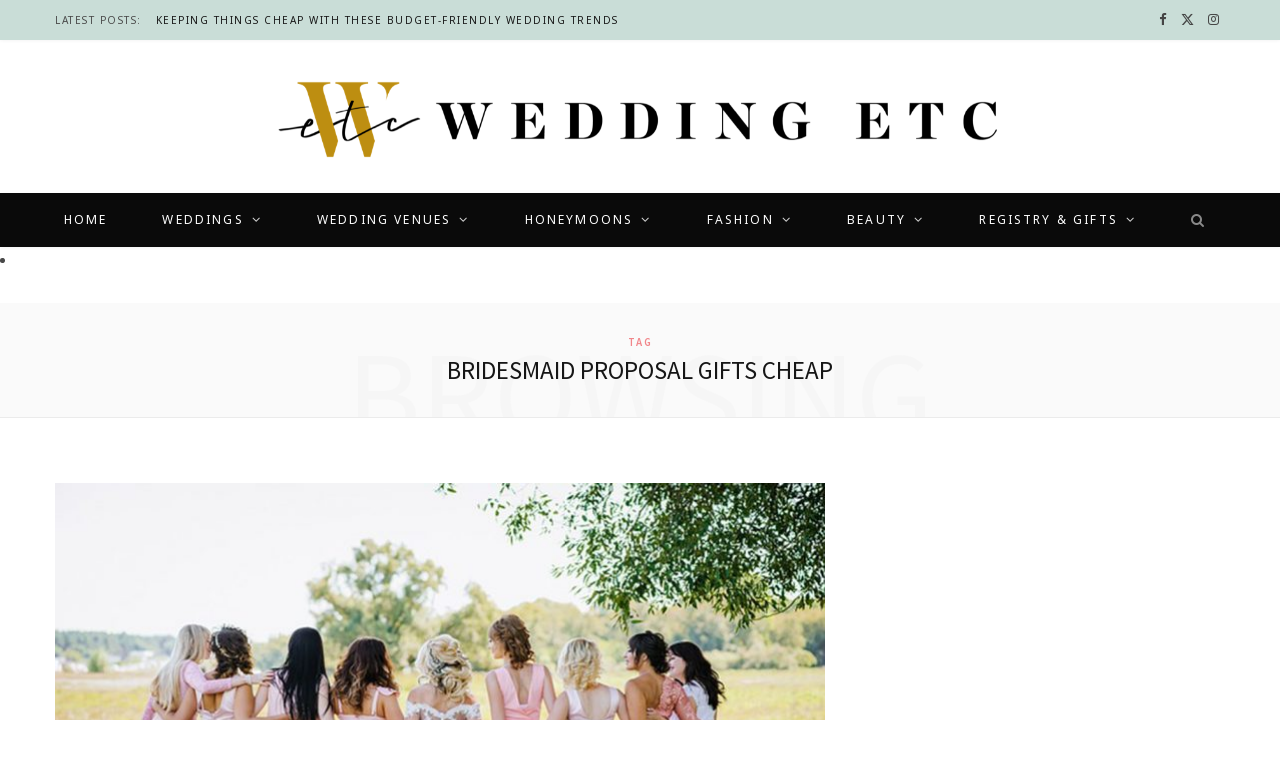

--- FILE ---
content_type: text/html; charset=UTF-8
request_url: https://www.weddingetc.co.za/tag/bridesmaid-proposal-gifts-cheap/
body_size: 16871
content:
<!DOCTYPE html>
<html lang="en-US" prefix="og: http://ogp.me/ns#">

<head>

	<meta charset="UTF-8" />
	<meta http-equiv="x-ua-compatible" content="ie=edge" />
	<meta name="viewport" content="width=device-width, initial-scale=1" />
	<link rel="pingback" href="https://www.weddingetc.co.za/xmlrpc.php" />
	<link rel="profile" href="https://gmpg.org/xfn/11" />
	 <!-- Wallpaper Styles -->
       
	
	<!-- Wallpaper Styles -->
    <style>.wallpaper-side-banner {
position: fixed;
}
.wallpaper-side-banner.wallpaper-left {
left:0;
top: 280px;
}
.wallpaper-side-banner.wallpaper-right {
right:0;
top: 280px;
}
.wallpaper-side-banner{
width: 174px;
}
.wallpaper-side-banner img{
width: 100%;
height:auto;
}
@media only screen and (max-width: 1559px) and (min-width: 1301px) {
.blocks .posts-carousel {
margin-left: auto;
margin-right: auto;
}
.the-carousel span.img.bg-cover.wp-post-image.attachment-large.size-large.lazyloaded {
width: 100% !important;
height: 100% !important;
margin-left: 0 !important;
}
.posts-carousel-a .post-meta-center {
margin-top: 0 !important;
}
}
@media only screen and (max-width: 1559px) and (min-width: 1470px) {
.feat-grid-c .slides.wrap {
max-width: 1086px;
}
.main.wrap {
max-width: 1156px;
}
.blocks .posts-carousel {
max-width: 990px;
}

}
@media only screen and (max-width: 1469px) and (min-width: 1400px) {
.feat-grid-c .slides.wrap {
max-width: 1010px;
}
.main.wrap {
max-width: 1080px;
}
.main .sidebar {
padding-left: 30px !important;
}
}
@media only screen and (max-width: 1399px) and (min-width: 1301px) {
.feat-grid-c .slides.wrap {
max-width: 830px;
}
.main.wrap {
max-width: 900px;
}
.blocks .posts-carousel {
max-width: 850px;
}
.main .sidebar {
padding-left: 10px !important;
}
}
@media only screen and (max-width: 1300px) {
.wallpaper-side-banner {
display: none;
}
}</style>   
	
	<title>bridesmaid proposal gifts cheap Archives | Wedding ETC</title><link rel="preload" as="image" imagesrcset="https://www.weddingetc.co.za/wp-content/uploads/2019/06/woman-4081760_640-1024x680.jpg 1024w, https://www.weddingetc.co.za/wp-content/uploads/2019/06/woman-4081760_640-300x199.jpg 300w, https://www.weddingetc.co.za/wp-content/uploads/2019/06/woman-4081760_640-768x510.jpg 768w, https://www.weddingetc.co.za/wp-content/uploads/2019/06/woman-4081760_640-680x450.jpg 680w, https://www.weddingetc.co.za/wp-content/uploads/2019/06/woman-4081760_640.jpg 1205w" imagesizes="(max-width: 768px) 100vw, 768px" /><link rel="preload" as="font" href="https://www.weddingetc.co.za/wp-content/themes/cheerup/css/icons/fonts/ts-icons.woff2?v1.1" type="font/woff2" crossorigin="anonymous" />
<meta name='robots' content='max-image-preview:large' />
	<style>img:is([sizes="auto" i], [sizes^="auto," i]) { contain-intrinsic-size: 3000px 1500px }</style>
	<link rel="canonical" href="https://www.weddingetc.co.za/tag/bridesmaid-proposal-gifts-cheap/" />
<meta property="og:locale" content="en_US" />
<meta property="og:type" content="object" />
<meta property="og:title" content="bridesmaid proposal gifts cheap Archives | Wedding ETC" />
<meta property="og:url" content="https://www.weddingetc.co.za/tag/bridesmaid-proposal-gifts-cheap/" />
<meta property="og:site_name" content="Wedding ETC" />
<meta name="twitter:card" content="summary_large_image" />
<meta name="twitter:title" content="bridesmaid proposal gifts cheap Archives | Wedding ETC" />
<link rel='dns-prefetch' href='//www.weddingetc.co.za' />
<link rel='dns-prefetch' href='//fonts.googleapis.com' />
<link rel="alternate" type="application/rss+xml" title="Wedding ETC &raquo; Feed" href="https://www.weddingetc.co.za/feed/" />
<link rel="alternate" type="application/rss+xml" title="Wedding ETC &raquo; Comments Feed" href="https://www.weddingetc.co.za/comments/feed/" />
<link rel="alternate" type="application/rss+xml" title="Wedding ETC &raquo; bridesmaid proposal gifts cheap Tag Feed" href="https://www.weddingetc.co.za/tag/bridesmaid-proposal-gifts-cheap/feed/" />
<script type="text/javascript">
/* <![CDATA[ */
window._wpemojiSettings = {"baseUrl":"https:\/\/s.w.org\/images\/core\/emoji\/15.1.0\/72x72\/","ext":".png","svgUrl":"https:\/\/s.w.org\/images\/core\/emoji\/15.1.0\/svg\/","svgExt":".svg","source":{"concatemoji":"https:\/\/www.weddingetc.co.za\/wp-includes\/js\/wp-emoji-release.min.js"}};
/*! This file is auto-generated */
!function(i,n){var o,s,e;function c(e){try{var t={supportTests:e,timestamp:(new Date).valueOf()};sessionStorage.setItem(o,JSON.stringify(t))}catch(e){}}function p(e,t,n){e.clearRect(0,0,e.canvas.width,e.canvas.height),e.fillText(t,0,0);var t=new Uint32Array(e.getImageData(0,0,e.canvas.width,e.canvas.height).data),r=(e.clearRect(0,0,e.canvas.width,e.canvas.height),e.fillText(n,0,0),new Uint32Array(e.getImageData(0,0,e.canvas.width,e.canvas.height).data));return t.every(function(e,t){return e===r[t]})}function u(e,t,n){switch(t){case"flag":return n(e,"\ud83c\udff3\ufe0f\u200d\u26a7\ufe0f","\ud83c\udff3\ufe0f\u200b\u26a7\ufe0f")?!1:!n(e,"\ud83c\uddfa\ud83c\uddf3","\ud83c\uddfa\u200b\ud83c\uddf3")&&!n(e,"\ud83c\udff4\udb40\udc67\udb40\udc62\udb40\udc65\udb40\udc6e\udb40\udc67\udb40\udc7f","\ud83c\udff4\u200b\udb40\udc67\u200b\udb40\udc62\u200b\udb40\udc65\u200b\udb40\udc6e\u200b\udb40\udc67\u200b\udb40\udc7f");case"emoji":return!n(e,"\ud83d\udc26\u200d\ud83d\udd25","\ud83d\udc26\u200b\ud83d\udd25")}return!1}function f(e,t,n){var r="undefined"!=typeof WorkerGlobalScope&&self instanceof WorkerGlobalScope?new OffscreenCanvas(300,150):i.createElement("canvas"),a=r.getContext("2d",{willReadFrequently:!0}),o=(a.textBaseline="top",a.font="600 32px Arial",{});return e.forEach(function(e){o[e]=t(a,e,n)}),o}function t(e){var t=i.createElement("script");t.src=e,t.defer=!0,i.head.appendChild(t)}"undefined"!=typeof Promise&&(o="wpEmojiSettingsSupports",s=["flag","emoji"],n.supports={everything:!0,everythingExceptFlag:!0},e=new Promise(function(e){i.addEventListener("DOMContentLoaded",e,{once:!0})}),new Promise(function(t){var n=function(){try{var e=JSON.parse(sessionStorage.getItem(o));if("object"==typeof e&&"number"==typeof e.timestamp&&(new Date).valueOf()<e.timestamp+604800&&"object"==typeof e.supportTests)return e.supportTests}catch(e){}return null}();if(!n){if("undefined"!=typeof Worker&&"undefined"!=typeof OffscreenCanvas&&"undefined"!=typeof URL&&URL.createObjectURL&&"undefined"!=typeof Blob)try{var e="postMessage("+f.toString()+"("+[JSON.stringify(s),u.toString(),p.toString()].join(",")+"));",r=new Blob([e],{type:"text/javascript"}),a=new Worker(URL.createObjectURL(r),{name:"wpTestEmojiSupports"});return void(a.onmessage=function(e){c(n=e.data),a.terminate(),t(n)})}catch(e){}c(n=f(s,u,p))}t(n)}).then(function(e){for(var t in e)n.supports[t]=e[t],n.supports.everything=n.supports.everything&&n.supports[t],"flag"!==t&&(n.supports.everythingExceptFlag=n.supports.everythingExceptFlag&&n.supports[t]);n.supports.everythingExceptFlag=n.supports.everythingExceptFlag&&!n.supports.flag,n.DOMReady=!1,n.readyCallback=function(){n.DOMReady=!0}}).then(function(){return e}).then(function(){var e;n.supports.everything||(n.readyCallback(),(e=n.source||{}).concatemoji?t(e.concatemoji):e.wpemoji&&e.twemoji&&(t(e.twemoji),t(e.wpemoji)))}))}((window,document),window._wpemojiSettings);
/* ]]> */
</script>
<style id='wp-emoji-styles-inline-css' type='text/css'>

	img.wp-smiley, img.emoji {
		display: inline !important;
		border: none !important;
		box-shadow: none !important;
		height: 1em !important;
		width: 1em !important;
		margin: 0 0.07em !important;
		vertical-align: -0.1em !important;
		background: none !important;
		padding: 0 !important;
	}
</style>
<link rel='stylesheet' id='wp-block-library-css' href='https://www.weddingetc.co.za/wp-includes/css/dist/block-library/style.min.css?ver=6.8.1' type='text/css' media='all' />
<style id='classic-theme-styles-inline-css' type='text/css'>
/*! This file is auto-generated */
.wp-block-button__link{color:#fff;background-color:#32373c;border-radius:9999px;box-shadow:none;text-decoration:none;padding:calc(.667em + 2px) calc(1.333em + 2px);font-size:1.125em}.wp-block-file__button{background:#32373c;color:#fff;text-decoration:none}
</style>
<style id='global-styles-inline-css' type='text/css'>
:root{--wp--preset--aspect-ratio--square: 1;--wp--preset--aspect-ratio--4-3: 4/3;--wp--preset--aspect-ratio--3-4: 3/4;--wp--preset--aspect-ratio--3-2: 3/2;--wp--preset--aspect-ratio--2-3: 2/3;--wp--preset--aspect-ratio--16-9: 16/9;--wp--preset--aspect-ratio--9-16: 9/16;--wp--preset--color--black: #000000;--wp--preset--color--cyan-bluish-gray: #abb8c3;--wp--preset--color--white: #ffffff;--wp--preset--color--pale-pink: #f78da7;--wp--preset--color--vivid-red: #cf2e2e;--wp--preset--color--luminous-vivid-orange: #ff6900;--wp--preset--color--luminous-vivid-amber: #fcb900;--wp--preset--color--light-green-cyan: #7bdcb5;--wp--preset--color--vivid-green-cyan: #00d084;--wp--preset--color--pale-cyan-blue: #8ed1fc;--wp--preset--color--vivid-cyan-blue: #0693e3;--wp--preset--color--vivid-purple: #9b51e0;--wp--preset--gradient--vivid-cyan-blue-to-vivid-purple: linear-gradient(135deg,rgba(6,147,227,1) 0%,rgb(155,81,224) 100%);--wp--preset--gradient--light-green-cyan-to-vivid-green-cyan: linear-gradient(135deg,rgb(122,220,180) 0%,rgb(0,208,130) 100%);--wp--preset--gradient--luminous-vivid-amber-to-luminous-vivid-orange: linear-gradient(135deg,rgba(252,185,0,1) 0%,rgba(255,105,0,1) 100%);--wp--preset--gradient--luminous-vivid-orange-to-vivid-red: linear-gradient(135deg,rgba(255,105,0,1) 0%,rgb(207,46,46) 100%);--wp--preset--gradient--very-light-gray-to-cyan-bluish-gray: linear-gradient(135deg,rgb(238,238,238) 0%,rgb(169,184,195) 100%);--wp--preset--gradient--cool-to-warm-spectrum: linear-gradient(135deg,rgb(74,234,220) 0%,rgb(151,120,209) 20%,rgb(207,42,186) 40%,rgb(238,44,130) 60%,rgb(251,105,98) 80%,rgb(254,248,76) 100%);--wp--preset--gradient--blush-light-purple: linear-gradient(135deg,rgb(255,206,236) 0%,rgb(152,150,240) 100%);--wp--preset--gradient--blush-bordeaux: linear-gradient(135deg,rgb(254,205,165) 0%,rgb(254,45,45) 50%,rgb(107,0,62) 100%);--wp--preset--gradient--luminous-dusk: linear-gradient(135deg,rgb(255,203,112) 0%,rgb(199,81,192) 50%,rgb(65,88,208) 100%);--wp--preset--gradient--pale-ocean: linear-gradient(135deg,rgb(255,245,203) 0%,rgb(182,227,212) 50%,rgb(51,167,181) 100%);--wp--preset--gradient--electric-grass: linear-gradient(135deg,rgb(202,248,128) 0%,rgb(113,206,126) 100%);--wp--preset--gradient--midnight: linear-gradient(135deg,rgb(2,3,129) 0%,rgb(40,116,252) 100%);--wp--preset--font-size--small: 13px;--wp--preset--font-size--medium: 20px;--wp--preset--font-size--large: 36px;--wp--preset--font-size--x-large: 42px;--wp--preset--spacing--20: 0.44rem;--wp--preset--spacing--30: 0.67rem;--wp--preset--spacing--40: 1rem;--wp--preset--spacing--50: 1.5rem;--wp--preset--spacing--60: 2.25rem;--wp--preset--spacing--70: 3.38rem;--wp--preset--spacing--80: 5.06rem;--wp--preset--shadow--natural: 6px 6px 9px rgba(0, 0, 0, 0.2);--wp--preset--shadow--deep: 12px 12px 50px rgba(0, 0, 0, 0.4);--wp--preset--shadow--sharp: 6px 6px 0px rgba(0, 0, 0, 0.2);--wp--preset--shadow--outlined: 6px 6px 0px -3px rgba(255, 255, 255, 1), 6px 6px rgba(0, 0, 0, 1);--wp--preset--shadow--crisp: 6px 6px 0px rgba(0, 0, 0, 1);}:where(.is-layout-flex){gap: 0.5em;}:where(.is-layout-grid){gap: 0.5em;}body .is-layout-flex{display: flex;}.is-layout-flex{flex-wrap: wrap;align-items: center;}.is-layout-flex > :is(*, div){margin: 0;}body .is-layout-grid{display: grid;}.is-layout-grid > :is(*, div){margin: 0;}:where(.wp-block-columns.is-layout-flex){gap: 2em;}:where(.wp-block-columns.is-layout-grid){gap: 2em;}:where(.wp-block-post-template.is-layout-flex){gap: 1.25em;}:where(.wp-block-post-template.is-layout-grid){gap: 1.25em;}.has-black-color{color: var(--wp--preset--color--black) !important;}.has-cyan-bluish-gray-color{color: var(--wp--preset--color--cyan-bluish-gray) !important;}.has-white-color{color: var(--wp--preset--color--white) !important;}.has-pale-pink-color{color: var(--wp--preset--color--pale-pink) !important;}.has-vivid-red-color{color: var(--wp--preset--color--vivid-red) !important;}.has-luminous-vivid-orange-color{color: var(--wp--preset--color--luminous-vivid-orange) !important;}.has-luminous-vivid-amber-color{color: var(--wp--preset--color--luminous-vivid-amber) !important;}.has-light-green-cyan-color{color: var(--wp--preset--color--light-green-cyan) !important;}.has-vivid-green-cyan-color{color: var(--wp--preset--color--vivid-green-cyan) !important;}.has-pale-cyan-blue-color{color: var(--wp--preset--color--pale-cyan-blue) !important;}.has-vivid-cyan-blue-color{color: var(--wp--preset--color--vivid-cyan-blue) !important;}.has-vivid-purple-color{color: var(--wp--preset--color--vivid-purple) !important;}.has-black-background-color{background-color: var(--wp--preset--color--black) !important;}.has-cyan-bluish-gray-background-color{background-color: var(--wp--preset--color--cyan-bluish-gray) !important;}.has-white-background-color{background-color: var(--wp--preset--color--white) !important;}.has-pale-pink-background-color{background-color: var(--wp--preset--color--pale-pink) !important;}.has-vivid-red-background-color{background-color: var(--wp--preset--color--vivid-red) !important;}.has-luminous-vivid-orange-background-color{background-color: var(--wp--preset--color--luminous-vivid-orange) !important;}.has-luminous-vivid-amber-background-color{background-color: var(--wp--preset--color--luminous-vivid-amber) !important;}.has-light-green-cyan-background-color{background-color: var(--wp--preset--color--light-green-cyan) !important;}.has-vivid-green-cyan-background-color{background-color: var(--wp--preset--color--vivid-green-cyan) !important;}.has-pale-cyan-blue-background-color{background-color: var(--wp--preset--color--pale-cyan-blue) !important;}.has-vivid-cyan-blue-background-color{background-color: var(--wp--preset--color--vivid-cyan-blue) !important;}.has-vivid-purple-background-color{background-color: var(--wp--preset--color--vivid-purple) !important;}.has-black-border-color{border-color: var(--wp--preset--color--black) !important;}.has-cyan-bluish-gray-border-color{border-color: var(--wp--preset--color--cyan-bluish-gray) !important;}.has-white-border-color{border-color: var(--wp--preset--color--white) !important;}.has-pale-pink-border-color{border-color: var(--wp--preset--color--pale-pink) !important;}.has-vivid-red-border-color{border-color: var(--wp--preset--color--vivid-red) !important;}.has-luminous-vivid-orange-border-color{border-color: var(--wp--preset--color--luminous-vivid-orange) !important;}.has-luminous-vivid-amber-border-color{border-color: var(--wp--preset--color--luminous-vivid-amber) !important;}.has-light-green-cyan-border-color{border-color: var(--wp--preset--color--light-green-cyan) !important;}.has-vivid-green-cyan-border-color{border-color: var(--wp--preset--color--vivid-green-cyan) !important;}.has-pale-cyan-blue-border-color{border-color: var(--wp--preset--color--pale-cyan-blue) !important;}.has-vivid-cyan-blue-border-color{border-color: var(--wp--preset--color--vivid-cyan-blue) !important;}.has-vivid-purple-border-color{border-color: var(--wp--preset--color--vivid-purple) !important;}.has-vivid-cyan-blue-to-vivid-purple-gradient-background{background: var(--wp--preset--gradient--vivid-cyan-blue-to-vivid-purple) !important;}.has-light-green-cyan-to-vivid-green-cyan-gradient-background{background: var(--wp--preset--gradient--light-green-cyan-to-vivid-green-cyan) !important;}.has-luminous-vivid-amber-to-luminous-vivid-orange-gradient-background{background: var(--wp--preset--gradient--luminous-vivid-amber-to-luminous-vivid-orange) !important;}.has-luminous-vivid-orange-to-vivid-red-gradient-background{background: var(--wp--preset--gradient--luminous-vivid-orange-to-vivid-red) !important;}.has-very-light-gray-to-cyan-bluish-gray-gradient-background{background: var(--wp--preset--gradient--very-light-gray-to-cyan-bluish-gray) !important;}.has-cool-to-warm-spectrum-gradient-background{background: var(--wp--preset--gradient--cool-to-warm-spectrum) !important;}.has-blush-light-purple-gradient-background{background: var(--wp--preset--gradient--blush-light-purple) !important;}.has-blush-bordeaux-gradient-background{background: var(--wp--preset--gradient--blush-bordeaux) !important;}.has-luminous-dusk-gradient-background{background: var(--wp--preset--gradient--luminous-dusk) !important;}.has-pale-ocean-gradient-background{background: var(--wp--preset--gradient--pale-ocean) !important;}.has-electric-grass-gradient-background{background: var(--wp--preset--gradient--electric-grass) !important;}.has-midnight-gradient-background{background: var(--wp--preset--gradient--midnight) !important;}.has-small-font-size{font-size: var(--wp--preset--font-size--small) !important;}.has-medium-font-size{font-size: var(--wp--preset--font-size--medium) !important;}.has-large-font-size{font-size: var(--wp--preset--font-size--large) !important;}.has-x-large-font-size{font-size: var(--wp--preset--font-size--x-large) !important;}
:where(.wp-block-post-template.is-layout-flex){gap: 1.25em;}:where(.wp-block-post-template.is-layout-grid){gap: 1.25em;}
:where(.wp-block-columns.is-layout-flex){gap: 2em;}:where(.wp-block-columns.is-layout-grid){gap: 2em;}
:root :where(.wp-block-pullquote){font-size: 1.5em;line-height: 1.6;}
</style>
<link rel='stylesheet' id='wml_client_style-css' href='https://www.weddingetc.co.za/wp-content/plugins/wp-masonry-layout/css/wmlc_client.css' type='text/css' media='all' />
<link rel='stylesheet' id='cheerup-fonts-css' href='https://fonts.googleapis.com/css?family=Playfair+Display%3A400%2C400i%2C700i%7CSource+Sans+Pro%3A400%2C400i%2C600%2C700%7CNoto+Sans%3A400%2C700%7CLora%3A400i' type='text/css' media='all' />
<link rel='stylesheet' id='cheerup-core-css' href='https://www.weddingetc.co.za/wp-content/themes/cheerup/style.css' type='text/css' media='all' />
<link rel='stylesheet' id='cheerup-icons-css' href='https://www.weddingetc.co.za/wp-content/themes/cheerup/css/icons/icons.css' type='text/css' media='all' />
<link rel='stylesheet' id='cheerup-lightbox-css' href='https://www.weddingetc.co.za/wp-content/themes/cheerup/css/lightbox.css' type='text/css' media='all' />
<link rel='stylesheet' id='cheerup-skin-css' href='https://www.weddingetc.co.za/wp-content/themes/cheerup/css/skin-miranda.css' type='text/css' media='all' />
<style id='cheerup-skin-inline-css' type='text/css'>
:root { --nav-color: #ffffff; }
.top-bar.light { --topbar-bg: #c9ddd7; --topbar-bc: #c9ddd7; }
.navigation.has-bg:not(._) { background-color: #0a0a0a; border-color: #0a0a0a; }


</style>
<link rel='stylesheet' id='wpdreams-asl-basic-css' href='https://www.weddingetc.co.za/wp-content/plugins/ajax-search-lite/css/style.basic.css' type='text/css' media='all' />
<link rel='stylesheet' id='wpdreams-ajaxsearchlite-css' href='https://www.weddingetc.co.za/wp-content/plugins/ajax-search-lite/css/style-underline.css' type='text/css' media='all' />
<link rel='stylesheet' id='post-ratings-raty-css' href='https://www.weddingetc.co.za/wp-content/plugins/post-ratings/assets/jquery.raty.css' type='text/css' media='all' />
<link rel='stylesheet' id='__EPYT__style-css' href='https://www.weddingetc.co.za/wp-content/plugins/youtube-embed-plus/styles/ytprefs.min.css' type='text/css' media='all' />
<style id='__EPYT__style-inline-css' type='text/css'>

                .epyt-gallery-thumb {
                        width: 33.333%;
                }
                
</style>
<script type="text/javascript" id="cheerup-lazy-inline-js-after">
/* <![CDATA[ */
/**
 * @copyright ThemeSphere
 * @preserve
 */
var BunyadLazy={};BunyadLazy.load=function(){function a(e,n){var t={};e.dataset.bgset&&e.dataset.sizes?(t.sizes=e.dataset.sizes,t.srcset=e.dataset.bgset):t.src=e.dataset.bgsrc,function(t){var a=t.dataset.ratio;if(0<a){const e=t.parentElement;if(e.classList.contains("media-ratio")){const n=e.style;n.getPropertyValue("--a-ratio")||(n.paddingBottom=100/a+"%")}}}(e);var a,o=document.createElement("img");for(a in o.onload=function(){var t="url('"+(o.currentSrc||o.src)+"')",a=e.style;a.backgroundImage!==t&&requestAnimationFrame(()=>{a.backgroundImage=t,n&&n()}),o.onload=null,o.onerror=null,o=null},o.onerror=o.onload,t)o.setAttribute(a,t[a]);o&&o.complete&&0<o.naturalWidth&&o.onload&&o.onload()}function e(t){t.dataset.loaded||a(t,()=>{document.dispatchEvent(new Event("lazyloaded")),t.dataset.loaded=1})}function n(t){"complete"===document.readyState?t():window.addEventListener("load",t)}return{initEarly:function(){var t,a=()=>{document.querySelectorAll(".img.bg-cover:not(.lazyload)").forEach(e)};"complete"!==document.readyState?(t=setInterval(a,150),n(()=>{a(),clearInterval(t)})):a()},callOnLoad:n,initBgImages:function(t){t&&n(()=>{document.querySelectorAll(".img.bg-cover").forEach(e)})},bgLoad:a}}(),BunyadLazy.load.initEarly();
/* ]]> */
</script>
<script type="text/javascript" src="https://www.weddingetc.co.za/wp-content/plugins/dfp-banner-ads/js/mobile-detect.min.js" id="mobile-detect-js-js"></script>
<script type="text/javascript" src="https://www.weddingetc.co.za/wp-includes/js/jquery/jquery.min.js" id="jquery-core-js"></script>
<script type="text/javascript" src="https://www.weddingetc.co.za/wp-includes/js/jquery/jquery-migrate.min.js" id="jquery-migrate-js"></script>
<script type="text/javascript" src="https://www.weddingetc.co.za/wp-content/plugins/wp-masonry-layout/js/wmljs.js" id="wmljs-js"></script>
<script type="text/javascript" src="https://www.weddingetc.co.za/wp-content/plugins/wp-masonry-layout/js/jquery.infinitescroll.min.js" id="wml_infinity_scroll-js"></script>
<script type="text/javascript" id="__ytprefs__-js-extra">
/* <![CDATA[ */
var _EPYT_ = {"ajaxurl":"https:\/\/www.weddingetc.co.za\/wp-admin\/admin-ajax.php","security":"2dbba1b840","gallery_scrolloffset":"20","eppathtoscripts":"https:\/\/www.weddingetc.co.za\/wp-content\/plugins\/youtube-embed-plus\/scripts\/","eppath":"https:\/\/www.weddingetc.co.za\/wp-content\/plugins\/youtube-embed-plus\/","epresponsiveselector":"[\"iframe[src*='youtube.com']\",\"iframe[src*='youtube-nocookie.com']\",\"iframe[data-ep-src*='youtube.com']\",\"iframe[data-ep-src*='youtube-nocookie.com']\",\"iframe[data-ep-gallerysrc*='youtube.com']\"]","epdovol":"1","version":"13.0","evselector":"iframe.__youtube_prefs__[src], iframe[src*=\"youtube.com\/embed\/\"], iframe[src*=\"youtube-nocookie.com\/embed\/\"]","ajax_compat":"","ytapi_load":"light","stopMobileBuffer":"1","vi_active":"","vi_js_posttypes":[]};
/* ]]> */
</script>
<script type="text/javascript" src="https://www.weddingetc.co.za/wp-content/plugins/youtube-embed-plus/scripts/ytprefs.min.js" id="__ytprefs__-js"></script>
<script></script><link rel="https://api.w.org/" href="https://www.weddingetc.co.za/wp-json/" /><link rel="alternate" title="JSON" type="application/json" href="https://www.weddingetc.co.za/wp-json/wp/v2/tags/382" /><link rel="EditURI" type="application/rsd+xml" title="RSD" href="https://www.weddingetc.co.za/xmlrpc.php?rsd" />

	
    
    
    <script async='async' src='https://www.googletagservices.com/tag/js/gpt.js'></script>
    <script>
      var googletag = googletag || {};
      googletag.cmd = googletag.cmd || [];
    </script> 
    
	<script async src="https://securepubads.g.doubleclick.net/tag/js/gpt.js"></script>
	<script>
		window.mobileDetect = new MobileDetect(window.navigator.userAgent);
		window.isMobile = window.mobileDetect.mobile();
		window.isTablet = window.mobileDetect.tablet();
		
		window.googletag = window.googletag || {cmd: []};
		googletag.cmd.push(function() {

		if(window.isMobile != null || window.isTablet != null){         
			var leaderboard_mapping = googletag.sizeMapping().           
			addSize([0, 0], [320, 50]).               
			build();  
		}  	
		
		if(window.isMobile == null && window.isTablet == null){ //Desktop
			console.log("desktop");
			googletag.defineSlot('21714487182/WED-L', [[174, 696]], 'dfp-wallpaper-left').addService(googletag.pubads());
			googletag.defineSlot('21714487182/WED-R', [[174, 696]], 'dfp-wallpaper-right').addService(googletag.pubads());  
			googletag.defineSlot('21714487182/WED-01', [[728, 90]], 'dfp-728x90-1').addService(googletag.pubads());
		}  
		else
		{ //Mobile 
			console.log("mobile"); 
			googletag.defineSlot('21714487182/WED-01', [[[320, 50]]], 'dfp-728x90-1').defineSizeMapping(leaderboard_mapping).addService(googletag.pubads());
		}
				
		googletag.defineSlot('21714487182/WED-1', ['fluid', [300, 250]], 'dfp-300x250-1').addService(googletag.pubads());
		googletag.defineSlot('21714487182/WED-2', ['fluid', [300, 250]], 'dfp-300x250-2').addService(googletag.pubads());
		googletag.defineSlot('21714487182/WED-3', ['fluid', [300, 250]], 'dfp-300x250-3').addService(googletag.pubads()); 	  

	  googletag.pubads().enableSingleRequest();
      googletag.enableServices();
      });
    </script>    
<script>var Sphere_Plugin = {"ajaxurl":"https:\/\/www.weddingetc.co.za\/wp-admin\/admin-ajax.php"};</script>                <link href='//fonts.googleapis.com/css?family=Open+Sans' rel='stylesheet' type='text/css'>
                                <style type="text/css">
                    <!--
                    
            @font-face {
                font-family: 'aslsicons2';
                src: url('https://www.weddingetc.co.za/wp-content/plugins/ajax-search-lite/css/fonts/icons2.eot');
                src: url('https://www.weddingetc.co.za/wp-content/plugins/ajax-search-lite/css/fonts/icons2.eot?#iefix') format('embedded-opentype'),
                     url('https://www.weddingetc.co.za/wp-content/plugins/ajax-search-lite/css/fonts/icons2.woff2') format('woff2'),
                     url('https://www.weddingetc.co.za/wp-content/plugins/ajax-search-lite/css/fonts/icons2.woff') format('woff'),
                     url('https://www.weddingetc.co.za/wp-content/plugins/ajax-search-lite/css/fonts/icons2.ttf') format('truetype'),
                     url('https://www.weddingetc.co.za/wp-content/plugins/ajax-search-lite/css/fonts/icons2.svg#icons') format('svg');
                font-weight: normal;
                font-style: normal;
            }
            div[id*='ajaxsearchlitesettings'].searchsettings .asl_option_inner label {
                font-size: 0px !important;
                color: rgba(0, 0, 0, 0);
            }
            div[id*='ajaxsearchlitesettings'].searchsettings .asl_option_inner label:after {
                font-size: 11px !important;
                position: absolute;
                top: 0;
                left: 0;
                z-index: 1;
            }
            div[id*='ajaxsearchlite'].wpdreams_asl_container {
                width: 100%;
                margin: 0px 0px 0px 0px;
            }
            div[id*='ajaxsearchliteres'].wpdreams_asl_results div.resdrg span.highlighted {
                font-weight: bold;
                color: rgba(217, 49, 43, 1);
                background-color: rgba(238, 238, 238, 1);
            }
            div[id*='ajaxsearchliteres'].wpdreams_asl_results .results div.asl_image {
                width: 70px;
                height: 70px;
            }
            div.asl_r .results {
                max-height: none;
            }
                                -->
                </style>
                            <script type="text/javascript">
                if ( typeof _ASL !== "undefined" && _ASL !== null && typeof _ASL.initialize !== "undefined" )
                    _ASL.initialize();
            </script>
            		<style type="text/css" id="wp-custom-css">
			.wrap.logo-wrap.cf img {
    width: 812px;
}

div#leaderboard-ad {
    padding-bottom: 30px;
}


.main-head .inner {

    height: 153px;
}

.title {
    margin-top: -45px;
}


.below.meta-below {
    display: none;
}		</style>
		<noscript><style> .wpb_animate_when_almost_visible { opacity: 1; }</style></noscript>	
	<!-- Google tag (gtag.js) -->
<script async src="https://www.googletagmanager.com/gtag/js?id=G-HSZKYZ76ZP"></script>
<script>
  window.dataLayer = window.dataLayer || [];
  function gtag(){dataLayer.push(arguments);}
  gtag('js', new Date());

  gtag('config', 'G-HSZKYZ76ZP');
</script>

</head>

<body class="archive tag tag-bridesmaid-proposal-gifts-cheap tag-382 wp-theme-cheerup right-sidebar skin-miranda has-lb has-lb-s wpb-js-composer js-comp-ver-7.6 vc_responsive">


<div class="main-wrap">
	
		<div id="wallpaper">
			
	<div class='wallpaper-hidden-xs wallpaper-hidden-sm'>
		<div class='wallpaper-side-banner wallpaper-left wallpaper-hidden-sm'>
			<script type='text/javascript'>
if(window.isMobile == null && window.isTablet == null){
    document.write('<div style="text-align:center;margin:auto">');
        document.write('<div id="dfp-wallpaper-left"></div>');	
        googletag.cmd.push(function() { googletag.display('dfp-wallpaper-left'); });
    document.write('</div>');
}				
</script> 		</div>	
		<div class='wallpaper-side-banner wallpaper-right'>
			<script type='text/javascript'>
if(window.isMobile == null && window.isTablet == null){
    document.write('<div style="text-align:center;margin:auto">');
        document.write('<div id="dfp-wallpaper-right"></div>');	
        googletag.cmd.push(function() { googletag.display('dfp-wallpaper-right'); });
    document.write('</div>');
}				
</script> 		</div>	
	</div>

	
		
		
<header id="main-head" class="main-head head-nav-below nav-below nav-below-b has-search-modal">


	<div class="top-bar light top-bar-b cf">
	
		<div class="top-bar-content ts-contain" data-sticky-bar="1">
			<div class="wrap cf">
			
			<span class="mobile-nav"><i class="tsi tsi-bars"></i></span>
			
						
			<div class="posts-ticker">
				<span class="heading">Latest Posts:</span>

				<ul>
										
										
						<li><a href="https://www.weddingetc.co.za/keeping-things-cheap-with-these-budget-friendly-wedding-trends/" title="Keeping things cheap with these budget-friendly wedding trends">Keeping things cheap with these budget-friendly wedding trends</a></li>
					
										
						<li><a href="https://www.weddingetc.co.za/5-incredible-ways-you-can-avoid-wedding-planning-burnout/" title="5 Incredible ways you can avoid wedding planning burnout">5 Incredible ways you can avoid wedding planning burnout</a></li>
					
										
						<li><a href="https://www.weddingetc.co.za/5-honeymoon-destinations-that-will-make-you-fall-in-love-with-africa/" title="5 Honeymoon destinations that will make you fall in love with Africa">5 Honeymoon destinations that will make you fall in love with Africa</a></li>
					
										
						<li><a href="https://www.weddingetc.co.za/diy-origami-napkins/" title="DIY: Origami napkins">DIY: Origami napkins</a></li>
					
										
						<li><a href="https://www.weddingetc.co.za/10-tips-beach-wedding/" title="10 Tips for your beach wedding">10 Tips for your beach wedding</a></li>
					
										
						<li><a href="https://www.weddingetc.co.za/how-to-pack-for-your-honeymoon/" title="How to pack for your honeymoon">How to pack for your honeymoon</a></li>
					
										
						<li><a href="https://www.weddingetc.co.za/wedding-worthy-fashion-from-the-golden-globes-2026/" title="Wedding-worthy fashion from the Golden Globes 2026">Wedding-worthy fashion from the Golden Globes 2026</a></li>
					
										
						<li><a href="https://www.weddingetc.co.za/spa-retreats-in-south-africa-for-honeymoons-bachelorettes-and-pre-wedding-escapes/" title="Spa retreats in South Africa for honeymoons, bachelorettes and pre-wedding escapes">Spa retreats in South Africa for honeymoons, bachelorettes and pre-wedding escapes</a></li>
					
										
						<li><a href="https://www.weddingetc.co.za/why-personal-vows-are-stealing-the-spotlight/" title="Why personal vows are stealing the spotlight">Why personal vows are stealing the spotlight</a></li>
					
										
						<li><a href="https://www.weddingetc.co.za/the-hangover-kit-wedding-favour-essential-items-to-include/" title="The hangover kit wedding favour: Essential items to include">The hangover kit wedding favour: Essential items to include</a></li>
					
										
						<li><a href="https://www.weddingetc.co.za/wedding-hairstyle-inspo-for-all-hair-lengths/" title="Looking for wedding hairstyle inspo for all hair lengths? We&#8217;ve got you covered">Looking for wedding hairstyle inspo for all hair lengths? We&#8217;ve got you covered</a></li>
					
										
									</ul>
			</div>
			
						
						
			
						
			
			
	
		<ul class="social-icons cf">
		
					
			<li><a href="https://www.facebook.com/WeddingEtcZA/" class="tsi tsi-facebook" target="_blank"><span class="visuallyhidden">Facebook</span></a></li>
									
					
			<li><a href="#" class="tsi tsi-twitter" target="_blank"><span class="visuallyhidden">X (Twitter)</span></a></li>
									
					
			<li><a href="https://www.instagram.com/wedding.etc.za/?hl=en" class="tsi tsi-instagram" target="_blank"><span class="visuallyhidden">Instagram</span></a></li>
									
					
		</ul>
	
								
			</div>			
		</div>
		
	</div>
	<div class="inner ts-contain">
		<div class="wrap logo-wrap cf">
		
					<div class="title">
			
			<a href="https://www.weddingetc.co.za/" title="Wedding ETC" rel="home">
			
							
								
				<img src="https://www.weddingetc.co.za/wp-content/uploads/2025/07/1wedding-etc-bigger-logo-3.png" class="logo-image" alt="Wedding ETC" width="1280" height="172" />

						
			</a>
		
		</div>	
		</div>
	</div>
	
	<div class="navigation-wrap">
				
		<nav class="navigation navigation-main ts-contain below has-bg light" data-sticky-bar="1">
			<div class="wrap">
				<div class="menu-main-menu-container"><ul id="menu-main-menu" class="menu"><li id="menu-item-194" class="menu-item menu-item-type-custom menu-item-object-custom menu-item-194"><a href="/">Home</a></li>
<li id="menu-item-191" class="menu-item menu-item-type-custom menu-item-object-custom menu-item-has-children menu-item-191"><a href="/weddings">WEDDINGS</a>
<ul class="sub-menu">
	<li id="menu-item-192" class="menu-item menu-item-type-custom menu-item-object-custom menu-item-has-children menu-item-192"><a href="https://www.weddingetc.co.za/weddings/planning-weddings/">WEDDING PLANNING</a>
	<ul class="sub-menu">
		<li id="menu-item-193" class="menu-item menu-item-type-custom menu-item-object-custom menu-item-193"><a href="https://www.weddingetc.co.za/engagements/weddings-engagements/">ENGAGEMENT PARTY</a></li>
		<li id="menu-item-16274" class="menu-item menu-item-type-custom menu-item-object-custom menu-item-16274"><a href="https://www.weddingetc.co.za/weddings/bridal-shower/">BRIDAL SHOWER</a></li>
		<li id="menu-item-43440" class="menu-item menu-item-type-custom menu-item-object-custom menu-item-43440"><a href="https://www.weddingetc.co.za/bachelorette-party/">BACHELORETTE PARTY</a></li>
	</ul>
</li>
	<li id="menu-item-43761" class="menu-item menu-item-type-custom menu-item-object-custom menu-item-43761"><a href="https://www.weddingetc.co.za/budget-financial-planning/">BUDGET &#038; FINANCIAL PLANNING</a></li>
	<li id="menu-item-43763" class="menu-item menu-item-type-custom menu-item-object-custom menu-item-43763"><a href="https://www.weddingetc.co.za/wedding-reception-ideas/">WEDDING RECEPTION IDEAS</a></li>
	<li id="menu-item-43764" class="menu-item menu-item-type-custom menu-item-object-custom menu-item-43764"><a href="https://www.weddingetc.co.za/wedding-invitations/">WEDDING INVITATIONS</a></li>
	<li id="menu-item-43765" class="menu-item menu-item-type-custom menu-item-object-custom menu-item-43765"><a href="https://www.weddingetc.co.za/weddings/decor-weddings/">WEDDING DÉCOR INSPIRATIONS</a></li>
	<li id="menu-item-43766" class="menu-item menu-item-type-custom menu-item-object-custom menu-item-43766"><a href="https://www.weddingetc.co.za/weddings/flowers-weddings/">WEDDING FLOWERS &#038; BOUQUETS</a></li>
	<li id="menu-item-43767" class="menu-item menu-item-type-custom menu-item-object-custom menu-item-43767"><a href="https://www.weddingetc.co.za/weddings/food/">CATERING:  FOOD &#038; DRINK</a></li>
	<li id="menu-item-43768" class="menu-item menu-item-type-custom menu-item-object-custom menu-item-43768"><a href="https://www.weddingetc.co.za/weddings/cake-weddings/">WEDDING CAKES</a></li>
	<li id="menu-item-43769" class="menu-item menu-item-type-custom menu-item-object-custom menu-item-43769"><a href="https://www.weddingetc.co.za/wedding-photography/">WEDDING PHOTOGRAPHY</a></li>
	<li id="menu-item-43770" class="menu-item menu-item-type-custom menu-item-object-custom menu-item-43770"><a href="https://www.weddingetc.co.za/weddings/music/">WEDDING MUSIC</a></li>
	<li id="menu-item-43771" class="menu-item menu-item-type-custom menu-item-object-custom menu-item-43771"><a href="https://www.weddingetc.co.za/wedding-car-transportation/">WEDDING CAR &#038; TRANSPORTATION</a></li>
	<li id="menu-item-43772" class="menu-item menu-item-type-custom menu-item-object-custom menu-item-43772"><a href="https://www.weddingetc.co.za/weddings/legal-weddings/">LEGAL &#038; ADMINISTRATION</a></li>
	<li id="menu-item-43773" class="menu-item menu-item-type-custom menu-item-object-custom menu-item-43773"><a href="https://www.weddingetc.co.za/wedding-etiquette-advice/">WEDDING ETTIQUETTE &#038; ADVICE</a></li>
</ul>
</li>
<li id="menu-item-43774" class="menu-item menu-item-type-custom menu-item-object-custom menu-item-has-children menu-item-43774"><a href="https://www.weddingetc.co.za/weddings/venues/">WEDDING VENUES</a>
<ul class="sub-menu">
	<li id="menu-item-43775" class="menu-item menu-item-type-custom menu-item-object-custom menu-item-43775"><a href="https://www.weddingetc.co.za/weddings/destination/">DESTINATION WEDDING PLANNING</a></li>
	<li id="menu-item-43776" class="menu-item menu-item-type-custom menu-item-object-custom menu-item-has-children menu-item-43776"><a href="#">REGIONAL</a>
	<ul class="sub-menu">
		<li id="menu-item-43777" class="menu-item menu-item-type-custom menu-item-object-custom menu-item-43777"><a href="https://www.weddingetc.co.za/weddings/venues/wine-farm-venues/">WINE FARM VENUES</a></li>
		<li id="menu-item-43778" class="menu-item menu-item-type-custom menu-item-object-custom menu-item-43778"><a href="https://www.weddingetc.co.za/weddings/venues/beach-venues/">BEACH VENUES</a></li>
		<li id="menu-item-43779" class="menu-item menu-item-type-custom menu-item-object-custom menu-item-43779"><a href="https://www.weddingetc.co.za/weddings/venues/city-venues/">CITY VENUES</a></li>
		<li id="menu-item-43780" class="menu-item menu-item-type-custom menu-item-object-custom menu-item-43780"><a href="https://www.weddingetc.co.za/weddings/venues/country-venues/">COUNTRY VENUES</a></li>
		<li id="menu-item-43781" class="menu-item menu-item-type-custom menu-item-object-custom menu-item-43781"><a href="https://www.weddingetc.co.za/weddings/venues/garden-venues/">GARDEN VENUES</a></li>
		<li id="menu-item-43782" class="menu-item menu-item-type-custom menu-item-object-custom menu-item-43782"><a href="https://www.weddingetc.co.za/weddings/venues/mountain-venues/">MOUNTAIN VENUES</a></li>
		<li id="menu-item-43783" class="menu-item menu-item-type-custom menu-item-object-custom menu-item-43783"><a href="https://www.weddingetc.co.za/weddings/venues/safari-wedding-venues/">SAFARI WEDDING VENUES</a></li>
	</ul>
</li>
</ul>
</li>
<li id="menu-item-43784" class="menu-item menu-item-type-custom menu-item-object-custom menu-item-has-children menu-item-43784"><a href="https://www.weddingetc.co.za/honeymoons/">HONEYMOONS</a>
<ul class="sub-menu">
	<li id="menu-item-43785" class="menu-item menu-item-type-custom menu-item-object-custom menu-item-has-children menu-item-43785"><a href="https://www.weddingetc.co.za/honeymoons/features-reports-destinations/">FEATURES REPORTS &#038; DESTINATIONS</a>
	<ul class="sub-menu">
		<li id="menu-item-43786" class="menu-item menu-item-type-custom menu-item-object-custom menu-item-43786"><a href="https://www.weddingetc.co.za/honeymoons/local/">LOCAL</a></li>
		<li id="menu-item-43787" class="menu-item menu-item-type-custom menu-item-object-custom menu-item-43787"><a href="https://www.weddingetc.co.za/honeymoons/international/">INTERNATIONAL</a></li>
	</ul>
</li>
	<li id="menu-item-43788" class="menu-item menu-item-type-custom menu-item-object-custom menu-item-43788"><a href="https://www.weddingetc.co.za/travel-tips/">TRAVEL TIPS</a></li>
	<li id="menu-item-43789" class="menu-item menu-item-type-custom menu-item-object-custom menu-item-43789"><a href="https://www.weddingetc.co.za/travel-tips/">TRAVEL AGENCIES</a></li>
</ul>
</li>
<li id="menu-item-43790" class="menu-item menu-item-type-custom menu-item-object-custom menu-item-has-children menu-item-43790"><a href="https://www.weddingetc.co.za/weddings/fashion-weddings/">FASHION</a>
<ul class="sub-menu">
	<li id="menu-item-43791" class="menu-item menu-item-type-custom menu-item-object-custom menu-item-43791"><a href="https://www.weddingetc.co.za/wedding-dresses/">WEDDING DRESSES</a></li>
	<li id="menu-item-43792" class="menu-item menu-item-type-custom menu-item-object-custom menu-item-43792"><a href="https://www.weddingetc.co.za/bridesmades-dresses/">BRIDESMADES DRESSES</a></li>
	<li id="menu-item-43793" class="menu-item menu-item-type-custom menu-item-object-custom menu-item-43793"><a href="https://www.weddingetc.co.za/groom-style/">GROOM STYLE</a></li>
	<li id="menu-item-43794" class="menu-item menu-item-type-custom menu-item-object-custom menu-item-43794"><a href="https://www.weddingetc.co.za/shoes-accessories/">SHOES &#038; ACCESSORIES</a></li>
	<li id="menu-item-43795" class="menu-item menu-item-type-custom menu-item-object-custom menu-item-43795"><a href="https://www.weddingetc.co.za/wedding-party-attire/">WEDDING PARTY ATTIRE</a></li>
	<li id="menu-item-43796" class="menu-item menu-item-type-custom menu-item-object-custom menu-item-43796"><a href="https://www.weddingetc.co.za/wedding-guest-attire/">WEDDING GUEST ATTIRE</a></li>
</ul>
</li>
<li id="menu-item-43797" class="menu-item menu-item-type-custom menu-item-object-custom menu-item-has-children menu-item-43797"><a href="https://www.weddingetc.co.za/weddings/beauty-weddings/">BEAUTY</a>
<ul class="sub-menu">
	<li id="menu-item-43798" class="menu-item menu-item-type-custom menu-item-object-custom menu-item-43798"><a href="https://www.weddingetc.co.za/skincare-wellness/">SKINCARE &#038; WELLNESS</a></li>
	<li id="menu-item-43799" class="menu-item menu-item-type-custom menu-item-object-custom menu-item-43799"><a href="https://www.weddingetc.co.za/hair-make-up/">HAIR &#038; MAKE UP</a></li>
	<li id="menu-item-43800" class="menu-item menu-item-type-custom menu-item-object-custom menu-item-43800"><a href="https://www.weddingetc.co.za/weddings/accessories-weddings/">ACCESSORIES</a></li>
</ul>
</li>
<li id="menu-item-43801" class="menu-item menu-item-type-custom menu-item-object-custom menu-item-has-children menu-item-43801"><a href="https://www.weddingetc.co.za/registry-gifts/">REGISTRY &#038; GIFTS</a>
<ul class="sub-menu">
	<li id="menu-item-43802" class="menu-item menu-item-type-custom menu-item-object-custom menu-item-43802"><a href="https://www.weddingetc.co.za/gift-ideas/">GIFT IDEAS</a></li>
	<li id="menu-item-43803" class="menu-item menu-item-type-custom menu-item-object-custom menu-item-43803"><a href="https://www.weddingetc.co.za/registry-tips/">REGISTRY TIPS</a></li>
	<li id="menu-item-43804" class="menu-item menu-item-type-custom menu-item-object-custom menu-item-43804"><a href="https://www.weddingetc.co.za/wedding-favours/">WEDDING FAVOURS</a></li>
	<li id="menu-item-43805" class="menu-item menu-item-type-custom menu-item-object-custom menu-item-43805"><a href="https://www.weddingetc.co.za/anniversary-gifts/">ANNIVERSARY GIFTS</a></li>
</ul>
</li>
		
		<li class="nav-icons">
			<div>
				
								
								
				<a href="#" title="Search" class="search-link"><i class="tsi tsi-search"></i></a>
				
				<div class="search-box-overlay">
					
	
	<form method="get" class="search-form" action="https://www.weddingetc.co.za/">
		<span class="screen-reader-text">Search for:</span>

		<button type="submit" class="search-submit"><i class="tsi tsi-search"></i></button>
		<input type="search" class="search-field" name="s" placeholder="Type and press enter" value="" required />
								
	</form>

				</div>
				
							</div>
		</li>
		
		</ul></div>			</div>
		</nav>
		
			</div>
	
</header> <!-- .main-head -->
<li id="text-7" class="widget-container widget_text">			<div class="textwidget"><div id="leaderboard-ad">
<div id="dfp-728x90-1" class="homepage-leaderboard" style="text-align: center;"><script>
googletag.cmd.push(function() { googletag.display('dfp-728x90-1'); });
</script></div>
</div>
</div>
		</li>	
	
		
	
	<div class="archive-head ts-contain">
	
		
			
	
		<span class="sub-title">Tag</span>
		<h2 class="title">bridesmaid proposal gifts cheap</h2>
		
		<i class="background">Browsing</i>
		
		
			
	</div>


	<div class="main wrap">
		<div class="ts-row cf">
			<div class="col-8 main-content cf">
		
			
<div class="posts-container posts-large cf">


	<div class="posts-wrap">
	
			
		
<article id="post-442" class="post-main large-post post-442 post type-post status-publish format-standard has-post-thumbnail category-advice-engagements category-bachelorette-party category-bridal-shower category-engagements category-gifts category-weddings tag-bridesmaid-proposal tag-bridesmaid-proposal-box-set tag-bridesmaid-proposal-gifts-cheap tag-bridesmaid-proposal-ideas-cheap tag-bridesmaid-proposal-letter tag-bridesmaid-proposal-necklace tag-bridesmaid-proposal-poem tag-bridesmaid-proposal-printable tag-bridesmaid-proposal-sayings">
	
	<header class="post-header cf">

		
	
	<div class="featured">
	
				
			<a href="https://www.weddingetc.co.za/bridesmaid-proposal-ideas-ready/" class="image-link"><img width="770" height="511" src="https://www.weddingetc.co.za/wp-content/uploads/2019/06/woman-4081760_640-1024x680.jpg" class="attachment-cheerup-main-uc size-cheerup-main-uc no-lazy skip-lazy wp-post-image" alt="" sizes="(max-width: 768px) 100vw, 768px" title="Bridesmaid &#8216;proposal&#8217; ideas" decoding="async" fetchpriority="high" srcset="https://www.weddingetc.co.za/wp-content/uploads/2019/06/woman-4081760_640-1024x680.jpg 1024w, https://www.weddingetc.co.za/wp-content/uploads/2019/06/woman-4081760_640-300x199.jpg 300w, https://www.weddingetc.co.za/wp-content/uploads/2019/06/woman-4081760_640-768x510.jpg 768w, https://www.weddingetc.co.za/wp-content/uploads/2019/06/woman-4081760_640-680x450.jpg 680w, https://www.weddingetc.co.za/wp-content/uploads/2019/06/woman-4081760_640.jpg 1205w" /></a>			
				
	</div>

			
		<div class="post-meta post-meta-a post-meta-center has-below"><div class="meta-above"><span class="post-cat">
						<span class="text-in">In</span>
						<a href="https://www.weddingetc.co.za/engagements/advice-engagements/" class="category" rel="category">Advice</a>
					</span>
					</div><h2 class="is-title post-title-alt"><a href="https://www.weddingetc.co.za/bridesmaid-proposal-ideas-ready/">Bridesmaid &#8216;proposal&#8217; ideas</a></h2><div class="below meta-below"><a href="https://www.weddingetc.co.za/bridesmaid-proposal-ideas-ready/" class="meta-item date-link">
						<time class="post-date" datetime="2019-06-24T13:15:19+02:00">June 24, 2019</time>
					</a> <span class="meta-sep"></span> <span class="meta-item comments"><a href="https://www.weddingetc.co.za/bridesmaid-proposal-ideas-ready/#respond">No Comments</a></span></div></div>		
	</header><!-- .post-header -->

	<div class="post-content description cf entry-content">
		
		<p>Your big day started with big gestures, and your bridesmaids should be included in these. Here are a few cute ways to ask those closest to you to be part of your wedding party.</p>
<p>In this day and age, it is quite a big ask (as bridesmaids are expected to perform a lot of duties) so asking those closest to you with a personalised gift of sorts makes their experience that much more special. No matter what you choose to gift in the bridesmaid proposal, make sure to include a letter written by yourself to each individual bridesmaid. You are asking them to give up a lot of their free time to be your bridesmaid, you can take the time to write a personal letter about why you would like them to be up there with you on your special day.</p>
<h3>Here are 5 ways to &#8216;propose&#8217; to your bridesmaids:</h3>
<p><strong>A cute piece of jewelry</strong></p>
<blockquote class="instagram-media" style="background: #FFF; border: 0; border-radius: 3px; box-shadow: 0 0 1px 0 rgba(0,0,0,0.5),0 1px 10px 0 rgba(0,0,0,0.15); margin: 1px; max-width: 540px; min-width: 326px; padding: 0; width: calc(100% - 2px);" data-instgrm-captioned="" data-instgrm-permalink="https://www.instagram.com/p/BxAHA5XFCbu/" data-instgrm-version="12">
<div style="padding: 16px;">
<p>&nbsp;</p>
<div style="display: flex; flex-direction: row; align-items: center;">
<div style="background-color: #f4f4f4; border-radius: 50%; flex-grow: 0; height: 40px; margin-right: 14px; width: 40px;"></div>
<div style="display: flex; flex-direction: column; flex-grow: 1; justify-content: center;">
<div style="background-color: #f4f4f4; border-radius: 4px; flex-grow: 0; height: 14px; margin-bottom: 6px; width: 100px;"></div>
<div style="background-color: #f4f4f4; border-radius: 4px; flex-grow: 0; height: 14px; width: 60px;"></div>
</div>
</div>
<div style="padding: 19% 0;"></div>
<div style="display: block; height: 50px; margin: 0 auto 12px; width: 50px;"></div>
<div style="padding-top: 8px;">
<div style="color: #3897f0; font-family: Arial,sans-serif; font-size: 14px; font-style: normal; font-weight: 550; line-height: 18px;">View this post on Instagram</div>
</div>
<div style="padding: 12.5% 0;"></div>
<div style="display: flex; flex-direction: row; margin-bottom: 14px; align-items: center;">
<div>
<div style="background-color: #f4f4f4; border-radius: 50%; height: 12.5px; width: 12.5px; transform: translateX(0px) translateY(7px);"></div>
<div style="background-color: #f4f4f4; height: 12.5px; transform: rotate(-45deg) translateX(3px) translateY(1px); width: 12.5px; flex-grow: 0; margin-right: 14px; margin-left: 2px;"></div>
<div style="background-color: #f4f4f4; border-radius: 50%; height: 12.5px; width: 12.5px; transform: translateX(9px) translateY(-18px);"></div>
</div>
<div style="margin-left: 8px;">
<div style="background-color: #f4f4f4; border-radius: 50%; flex-grow: 0; height: 20px; width: 20px;"></div>
<div style="width: 0; height: 0; border-top: 2px solid transparent; border-left: 6px solid #f4f4f4; border-bottom: 2px solid transparent; transform: translateX(16px) translateY(-4px) rotate(30deg);"></div>
</div>
<div style="margin-left: auto;">
<div style="width: 0px; border-top: 8px solid #F4F4F4; border-right: 8px solid transparent; transform: translateY(16px);"></div>
<div style="background-color: #f4f4f4; flex-grow: 0; height: 12px; width: 16px; transform: translateY(-4px);"></div>
<div style="width: 0; height: 0; border-top: 8px solid #F4F4F4; border-left: 8px solid transparent; transform: translateY(-4px) translateX(8px);"></div>
</div>
</div>
<p>&nbsp;</p>
<p style="margin: 8px 0 0 0; padding: 0 4px;"><a style="color: #000; font-family: Arial,sans-serif; font-size: 14px; font-style: normal; font-weight: normal; line-height: 17px; text-decoration: none; word-wrap: break-word;" href="https://www.instagram.com/p/BxAHA5XFCbu/" target="_blank" rel="noopener noreferrer">Getting Married or know someone that is? Why not tag them? ? This perfect little sterling silver bracelet makes the perfect gift for a special bridesmaid, at a very reasonable price ? (link in bio) You can change the text to suit your preference/ have it personalised or, you could have this wording with another item of Jewellery &#8211; whatever you would like! I&#8217;ll be adding much more wedding stock shortly, so keep an eye out ?? . . . #sterlingsilver #lulaloujewellery #bridesmaidbracelet #bridesmaidgift #maidofhonourgift #bridesmaidjewellery #weddingfavour #thankyougift #weddinggift #weddingjewellery #willyoubemybridesmaid #etsyuk #etsyselleruk #etsyjewelleryuk #etsyshopuk #picoftheday #jewellery #heartjewellery #mybridesmaid #supportsmall #shopsmall #smallbuisness</a></p>
<p style="color: #c9c8cd; font-family: Arial,sans-serif; font-size: 14px; line-height: 17px; margin-bottom: 0; margin-top: 8px; overflow: hidden; padding: 8px 0 7px; text-align: center; text-overflow: ellipsis; white-space: nowrap;">A post shared by <a style="color: #c9c8cd; font-family: Arial,sans-serif; font-size: 14px; font-style: normal; font-weight: normal; line-height: 17px;" href="https://www.instagram.com/lulaloujewellery/" target="_blank" rel="noopener noreferrer"> Lula Lou Jewellery</a> (@lulaloujewellery) on <time style="font-family: Arial,sans-serif; font-size: 14px; line-height: 17px;" datetime="2019-05-03T13:15:51+00:00">May 3, 2019 at 6:15am PDT</time></p>
</div>
</blockquote>
<p><script async src="//www.instagram.com/embed.js"></script></p>
<p><strong>A bottle of wine with a custom label</strong></p>
<blockquote class="instagram-media" style="background: #FFF; border: 0; border-radius: 3px; box-shadow: 0 0 1px 0 rgba(0,0,0,0.5),0 1px 10px 0 rgba(0,0,0,0.15); margin: 1px; max-width: 540px; min-width: 326px; padding: 0; width: calc(100% - 2px);" data-instgrm-captioned="" data-instgrm-permalink="https://www.instagram.com/p/BJqYSTqDr3p/" data-instgrm-version="12">
<div style="padding: 16px;">
<p>&nbsp;</p>
<div style="display: flex; flex-direction: row; align-items: center;">
<div style="background-color: #f4f4f4; border-radius: 50%; flex-grow: 0; height: 40px; margin-right: 14px; width: 40px;"></div>
<div style="display: flex; flex-direction: column; flex-grow: 1; justify-content: center;">
<div style="background-color: #f4f4f4; border-radius: 4px; flex-grow: 0; height: 14px; margin-bottom: 6px; width: 100px;"></div>
<div style="background-color: #f4f4f4; border-radius: 4px; flex-grow: 0; height: 14px; width: 60px;"></div>
</div>
</div>
<div style="padding: 19% 0;"></div>
<div style="display: block; height: 50px; margin: 0 auto 12px; width: 50px;"></div>
<div style="padding-top: 8px;">
<div style="color: #3897f0; font-family: Arial,sans-serif; font-size: 14px; font-style: normal; font-weight: 550; line-height: 18px;">View this post on Instagram</div>
</div>
<div style="padding: 12.5% 0;"></div>
<div style="display: flex; flex-direction: row; margin-bottom: 14px; align-items: center;">
<div>
<div style="background-color: #f4f4f4; border-radius: 50%; height: 12.5px; width: 12.5px; transform: translateX(0px) translateY(7px);"></div>
<div style="background-color: #f4f4f4; height: 12.5px; transform: rotate(-45deg) translateX(3px) translateY(1px); width: 12.5px; flex-grow: 0; margin-right: 14px; margin-left: 2px;"></div>
<div style="background-color: #f4f4f4; border-radius: 50%; height: 12.5px; width: 12.5px; transform: translateX(9px) translateY(-18px);"></div>
</div>
<div style="margin-left: 8px;">
<div style="background-color: #f4f4f4; border-radius: 50%; flex-grow: 0; height: 20px; width: 20px;"></div>
<div style="width: 0; height: 0; border-top: 2px solid transparent; border-left: 6px solid #f4f4f4; border-bottom: 2px solid transparent; transform: translateX(16px) translateY(-4px) rotate(30deg);"></div>
</div>
<div style="margin-left: auto;">
<div style="width: 0px; border-top: 8px solid #F4F4F4; border-right: 8px solid transparent; transform: translateY(16px);"></div>
<div style="background-color: #f4f4f4; flex-grow: 0; height: 12px; width: 16px; transform: translateY(-4px);"></div>
<div style="width: 0; height: 0; border-top: 8px solid #F4F4F4; border-left: 8px solid transparent; transform: translateY(-4px) translateX(8px);"></div>
</div>
</div>
<p>&nbsp;</p>
<p style="margin: 8px 0 0 0; padding: 0 4px;"><a style="color: #000; font-family: Arial,sans-serif; font-size: 14px; font-style: normal; font-weight: normal; line-height: 17px; text-decoration: none; word-wrap: break-word;" href="https://www.instagram.com/p/BJqYSTqDr3p/" target="_blank" rel="noopener noreferrer">Link in the bio. How will you ask? ???? www.AnchorsAmpersands.Etsy.com . . . . #AnchorsAndAmpersands #Etsy #EtsyShop #EtsyWedding #Weddings #Bride #MOH #Bridesmaids #BridalGifts #WeddingGifts #BridesmaidGifts #MOHgifts #WeddingGifts #BridalShower #SummerWedding #TheKnot #MarthaWeddings #typespire #NationalStationeryShow #Calligraphy #ModernCalligraphy #WillYouBeMyBridesmaid #Bridesman #HandLettering #BridesmaidProposal #BridesmanProposal #BridesmanGift #WineLabel #BridesmaidWine #WineBottleLabel</a></p>
<p style="color: #c9c8cd; font-family: Arial,sans-serif; font-size: 14px; line-height: 17px; margin-bottom: 0; margin-top: 8px; overflow: hidden; padding: 8px 0 7px; text-align: center; text-overflow: ellipsis; white-space: nowrap;">A post shared by <a style="color: #c9c8cd; font-family: Arial,sans-serif; font-size: 14px; font-style: normal; font-weight: normal; line-height: 17px;" href="https://www.instagram.com/anchorsandampersands/" target="_blank" rel="noopener noreferrer"> Eliza | Anchors &amp; Ampersands</a> (@anchorsandampersands) on <time style="font-family: Arial,sans-serif; font-size: 14px; line-height: 17px;" datetime="2016-08-28T18:19:07+00:00">Aug 28, 2016 at 11:19am PDT</time></p>
</div>
</blockquote>
<p><script async src="//www.instagram.com/embed.js"></script></p>
<p><strong>A bridesmaid hanger or robe</strong></p>
<p>This is a great and easy way for everyone to hang up their dresses while getting ready or wear. It also makes for a great wedding photo with all the bridesmaid hangers and dresses together.</p>
<blockquote class="instagram-media" style="background: #FFF; border: 0; border-radius: 3px; box-shadow: 0 0 1px 0 rgba(0,0,0,0.5),0 1px 10px 0 rgba(0,0,0,0.15); margin: 1px; max-width: 540px; min-width: 326px; padding: 0; width: calc(100% - 2px);" data-instgrm-captioned="" data-instgrm-permalink="https://www.instagram.com/p/BuM5GhinMja/" data-instgrm-version="12">
<div style="padding: 16px;">
<p>&nbsp;</p>
<div style="display: flex; flex-direction: row; align-items: center;">
<div style="background-color: #f4f4f4; border-radius: 50%; flex-grow: 0; height: 40px; margin-right: 14px; width: 40px;"></div>
<div style="display: flex; flex-direction: column; flex-grow: 1; justify-content: center;">
<div style="background-color: #f4f4f4; border-radius: 4px; flex-grow: 0; height: 14px; margin-bottom: 6px; width: 100px;"></div>
<div style="background-color: #f4f4f4; border-radius: 4px; flex-grow: 0; height: 14px; width: 60px;"></div>
</div>
</div>
<div style="padding: 19% 0;"></div>
<div style="display: block; height: 50px; margin: 0 auto 12px; width: 50px;"></div>
<div style="padding-top: 8px;">
<div style="color: #3897f0; font-family: Arial,sans-serif; font-size: 14px; font-style: normal; font-weight: 550; line-height: 18px;">View this post on Instagram</div>
</div>
<div style="padding: 12.5% 0;"></div>
<div style="display: flex; flex-direction: row; margin-bottom: 14px; align-items: center;">
<div>
<div style="background-color: #f4f4f4; border-radius: 50%; height: 12.5px; width: 12.5px; transform: translateX(0px) translateY(7px);"></div>
<div style="background-color: #f4f4f4; height: 12.5px; transform: rotate(-45deg) translateX(3px) translateY(1px); width: 12.5px; flex-grow: 0; margin-right: 14px; margin-left: 2px;"></div>
<div style="background-color: #f4f4f4; border-radius: 50%; height: 12.5px; width: 12.5px; transform: translateX(9px) translateY(-18px);"></div>
</div>
<div style="margin-left: 8px;">
<div style="background-color: #f4f4f4; border-radius: 50%; flex-grow: 0; height: 20px; width: 20px;"></div>
<div style="width: 0; height: 0; border-top: 2px solid transparent; border-left: 6px solid #f4f4f4; border-bottom: 2px solid transparent; transform: translateX(16px) translateY(-4px) rotate(30deg);"></div>
</div>
<div style="margin-left: auto;">
<div style="width: 0px; border-top: 8px solid #F4F4F4; border-right: 8px solid transparent; transform: translateY(16px);"></div>
<div style="background-color: #f4f4f4; flex-grow: 0; height: 12px; width: 16px; transform: translateY(-4px);"></div>
<div style="width: 0; height: 0; border-top: 8px solid #F4F4F4; border-left: 8px solid transparent; transform: translateY(-4px) translateX(8px);"></div>
</div>
</div>
<p>&nbsp;</p>
<p style="margin: 8px 0 0 0; padding: 0 4px;"><a style="color: #000; font-family: Arial,sans-serif; font-size: 14px; font-style: normal; font-weight: normal; line-height: 17px; text-decoration: none; word-wrap: break-word;" href="https://www.instagram.com/p/BuM5GhinMja/" target="_blank" rel="noopener noreferrer">Happy Friday!! Weekend= more wedding planning! . . Re-did these bridal hangers for my lovely bridesmaid! Honestly, I can’t wait until my wedding day to give it to them! ? #bridesmaidhangers #officialcricut #cricutmaker #vinyl #bridesmaidgifts #procreate #cricutexploreair2 #Instadraw #wedding #calligraphy #moderncalligraphy #vintage #rusticweddingdecor</a></p>
<p style="color: #c9c8cd; font-family: Arial,sans-serif; font-size: 14px; line-height: 17px; margin-bottom: 0; margin-top: 8px; overflow: hidden; padding: 8px 0 7px; text-align: center; text-overflow: ellipsis; white-space: nowrap;">A post shared by <a style="color: #c9c8cd; font-family: Arial,sans-serif; font-size: 14px; font-style: normal; font-weight: normal; line-height: 17px;" href="https://www.instagram.com/lettersbyks/" target="_blank" rel="noopener noreferrer"> KIMM| Calligraphy</a> (@lettersbyks) on <time style="font-family: Arial,sans-serif; font-size: 14px; line-height: 17px;" datetime="2019-02-22T22:50:14+00:00">Feb 22, 2019 at 2:50pm PST</time></p>
</div>
</blockquote>
<p><script async src="//www.instagram.com/embed.js"></script></p>
<blockquote class="instagram-media" style="background: #FFF; border: 0; border-radius: 3px; box-shadow: 0 0 1px 0 rgba(0,0,0,0.5),0 1px 10px 0 rgba(0,0,0,0.15); margin: 1px; max-width: 540px; min-width: 326px; padding: 0; width: calc(100% - 2px);" data-instgrm-captioned="" data-instgrm-permalink="https://www.instagram.com/p/Bxm4jnVFlPP/" data-instgrm-version="12">
<div style="padding: 16px;">
<p>&nbsp;</p>
<div style="display: flex; flex-direction: row; align-items: center;">
<div style="background-color: #f4f4f4; border-radius: 50%; flex-grow: 0; height: 40px; margin-right: 14px; width: 40px;"></div>
<div style="display: flex; flex-direction: column; flex-grow: 1; justify-content: center;">
<div style="background-color: #f4f4f4; border-radius: 4px; flex-grow: 0; height: 14px; margin-bottom: 6px; width: 100px;"></div>
<div style="background-color: #f4f4f4; border-radius: 4px; flex-grow: 0; height: 14px; width: 60px;"></div>
</div>
</div>
<div style="padding: 19% 0;"></div>
<div style="display: block; height: 50px; margin: 0 auto 12px; width: 50px;"></div>
<div style="padding-top: 8px;">
<div style="color: #3897f0; font-family: Arial,sans-serif; font-size: 14px; font-style: normal; font-weight: 550; line-height: 18px;">View this post on Instagram</div>
</div>
<div style="padding: 12.5% 0;"></div>
<div style="display: flex; flex-direction: row; margin-bottom: 14px; align-items: center;">
<div>
<div style="background-color: #f4f4f4; border-radius: 50%; height: 12.5px; width: 12.5px; transform: translateX(0px) translateY(7px);"></div>
<div style="background-color: #f4f4f4; height: 12.5px; transform: rotate(-45deg) translateX(3px) translateY(1px); width: 12.5px; flex-grow: 0; margin-right: 14px; margin-left: 2px;"></div>
<div style="background-color: #f4f4f4; border-radius: 50%; height: 12.5px; width: 12.5px; transform: translateX(9px) translateY(-18px);"></div>
</div>
<div style="margin-left: 8px;">
<div style="background-color: #f4f4f4; border-radius: 50%; flex-grow: 0; height: 20px; width: 20px;"></div>
<div style="width: 0; height: 0; border-top: 2px solid transparent; border-left: 6px solid #f4f4f4; border-bottom: 2px solid transparent; transform: translateX(16px) translateY(-4px) rotate(30deg);"></div>
</div>
<div style="margin-left: auto;">
<div style="width: 0px; border-top: 8px solid #F4F4F4; border-right: 8px solid transparent; transform: translateY(16px);"></div>
<div style="background-color: #f4f4f4; flex-grow: 0; height: 12px; width: 16px; transform: translateY(-4px);"></div>
<div style="width: 0; height: 0; border-top: 8px solid #F4F4F4; border-left: 8px solid transparent; transform: translateY(-4px) translateX(8px);"></div>
</div>
</div>
<p>&nbsp;</p>
<p style="margin: 8px 0 0 0; padding: 0 4px;"><a style="color: #000; font-family: Arial,sans-serif; font-size: 14px; font-style: normal; font-weight: normal; line-height: 17px; text-decoration: none; word-wrap: break-word;" href="https://www.instagram.com/p/Bxm4jnVFlPP/" target="_blank" rel="noopener noreferrer">This beautiful order ???? . . . . #bridesmaids #bride #bridalshower #bridalpartygoals #dressinggowns #personalised #personaliseddressinggowns #henparty #weddingmorning #bridegown #briderobe #briderobes #bridesmaidrobes #bridesmaidrobe #robes #bridetobe #bridetobe2019 #bridetobe2020</a></p>
<p style="color: #c9c8cd; font-family: Arial,sans-serif; font-size: 14px; line-height: 17px; margin-bottom: 0; margin-top: 8px; overflow: hidden; padding: 8px 0 7px; text-align: center; text-overflow: ellipsis; white-space: nowrap;">A post shared by <a style="color: #c9c8cd; font-family: Arial,sans-serif; font-size: 14px; font-style: normal; font-weight: normal; line-height: 17px;" href="https://www.instagram.com/krweddingsandgifts/" target="_blank" rel="noopener noreferrer"> KR Weddings and Gifts</a> (@krweddingsandgifts) on <time style="font-family: Arial,sans-serif; font-size: 14px; line-height: 17px;" datetime="2019-05-18T14:39:54+00:00">May 18, 2019 at 7:39am PDT</time></p>
</div>
</blockquote>
<p><script async src="//www.instagram.com/embed.js"></script></p>
<p><strong>A framed picture of the two of you</strong></p>
<blockquote class="instagram-media" style="background: #FFF; border: 0; border-radius: 3px; box-shadow: 0 0 1px 0 rgba(0,0,0,0.5),0 1px 10px 0 rgba(0,0,0,0.15); margin: 1px; max-width: 540px; min-width: 326px; padding: 0; width: calc(100% - 2px);" data-instgrm-captioned="" data-instgrm-permalink="https://www.instagram.com/p/Bw6hmbzn7v4/" data-instgrm-version="12">
<div style="padding: 16px;">
<p>&nbsp;</p>
<div style="display: flex; flex-direction: row; align-items: center;">
<div style="background-color: #f4f4f4; border-radius: 50%; flex-grow: 0; height: 40px; margin-right: 14px; width: 40px;"></div>
<div style="display: flex; flex-direction: column; flex-grow: 1; justify-content: center;">
<div style="background-color: #f4f4f4; border-radius: 4px; flex-grow: 0; height: 14px; margin-bottom: 6px; width: 100px;"></div>
<div style="background-color: #f4f4f4; border-radius: 4px; flex-grow: 0; height: 14px; width: 60px;"></div>
</div>
</div>
<div style="padding: 19% 0;"></div>
<div style="display: block; height: 50px; margin: 0 auto 12px; width: 50px;"></div>
<div style="padding-top: 8px;">
<div style="color: #3897f0; font-family: Arial,sans-serif; font-size: 14px; font-style: normal; font-weight: 550; line-height: 18px;">View this post on Instagram</div>
</div>
<div style="padding: 12.5% 0;"></div>
<div style="display: flex; flex-direction: row; margin-bottom: 14px; align-items: center;">
<div>
<div style="background-color: #f4f4f4; border-radius: 50%; height: 12.5px; width: 12.5px; transform: translateX(0px) translateY(7px);"></div>
<div style="background-color: #f4f4f4; height: 12.5px; transform: rotate(-45deg) translateX(3px) translateY(1px); width: 12.5px; flex-grow: 0; margin-right: 14px; margin-left: 2px;"></div>
<div style="background-color: #f4f4f4; border-radius: 50%; height: 12.5px; width: 12.5px; transform: translateX(9px) translateY(-18px);"></div>
</div>
<div style="margin-left: 8px;">
<div style="background-color: #f4f4f4; border-radius: 50%; flex-grow: 0; height: 20px; width: 20px;"></div>
<div style="width: 0; height: 0; border-top: 2px solid transparent; border-left: 6px solid #f4f4f4; border-bottom: 2px solid transparent; transform: translateX(16px) translateY(-4px) rotate(30deg);"></div>
</div>
<div style="margin-left: auto;">
<div style="width: 0px; border-top: 8px solid #F4F4F4; border-right: 8px solid transparent; transform: translateY(16px);"></div>
<div style="background-color: #f4f4f4; flex-grow: 0; height: 12px; width: 16px; transform: translateY(-4px);"></div>
<div style="width: 0; height: 0; border-top: 8px solid #F4F4F4; border-left: 8px solid transparent; transform: translateY(-4px) translateX(8px);"></div>
</div>
</div>
<p>&nbsp;</p>
<p style="margin: 8px 0 0 0; padding: 0 4px;"><a style="color: #000; font-family: Arial,sans-serif; font-size: 14px; font-style: normal; font-weight: normal; line-height: 17px; text-decoration: none; word-wrap: break-word;" href="https://www.instagram.com/p/Bw6hmbzn7v4/" target="_blank" rel="noopener noreferrer">Lucky I got 4 big yes’s, it’s already shaping up to be such a special day ?? . . @danielle_v_90 @tam_lisle @lianablackburn @eleniiimay , I am so honoured to have you all by my side for this journey ?? . . . #bride #bridesmaid #bridesmaids #bridesmaidproposal #bridesmaidgifts #theysaidyes #wedding</a></p>
<p style="color: #c9c8cd; font-family: Arial,sans-serif; font-size: 14px; line-height: 17px; margin-bottom: 0; margin-top: 8px; overflow: hidden; padding: 8px 0 7px; text-align: center; text-overflow: ellipsis; white-space: nowrap;">A post shared by <a style="color: #c9c8cd; font-family: Arial,sans-serif; font-size: 14px; font-style: normal; font-weight: normal; line-height: 17px;" href="https://www.instagram.com/gennaverriest_apd/" target="_blank" rel="noopener noreferrer"> Genna Verriest</a> (@gennaverriest_apd) on <time style="font-family: Arial,sans-serif; font-size: 14px; line-height: 17px;" datetime="2019-05-01T09:12:43+00:00">May 1, 2019 at 2:12am PDT</time></p>
</div>
</blockquote>
<p><script async src="//www.instagram.com/embed.js"></script></p>
<p><strong>A proposal box</strong></p>
<p>You can combine a few of these ideas and create a proposal box filled with goodies that make your bridesmaid feel special. Perhaps include items that will help make their bridesmaid duties a little easier.</p>
<blockquote class="instagram-media" style="background: #FFF; border: 0; border-radius: 3px; box-shadow: 0 0 1px 0 rgba(0,0,0,0.5),0 1px 10px 0 rgba(0,0,0,0.15); margin: 1px; max-width: 540px; min-width: 326px; padding: 0; width: calc(100% - 2px);" data-instgrm-captioned="" data-instgrm-permalink="https://www.instagram.com/p/ByDPX1EjsIl/" data-instgrm-version="12">
<div style="padding: 16px;">
<p>&nbsp;</p>
<div style="display: flex; flex-direction: row; align-items: center;">
<div style="background-color: #f4f4f4; border-radius: 50%; flex-grow: 0; height: 40px; margin-right: 14px; width: 40px;"></div>
<div style="display: flex; flex-direction: column; flex-grow: 1; justify-content: center;">
<div style="background-color: #f4f4f4; border-radius: 4px; flex-grow: 0; height: 14px; margin-bottom: 6px; width: 100px;"></div>
<div style="background-color: #f4f4f4; border-radius: 4px; flex-grow: 0; height: 14px; width: 60px;"></div>
</div>
</div>
<div style="padding: 19% 0;"></div>
<div style="display: block; height: 50px; margin: 0 auto 12px; width: 50px;"></div>
<div style="padding-top: 8px;">
<div style="color: #3897f0; font-family: Arial,sans-serif; font-size: 14px; font-style: normal; font-weight: 550; line-height: 18px;">View this post on Instagram</div>
</div>
<div style="padding: 12.5% 0;"></div>
<div style="display: flex; flex-direction: row; margin-bottom: 14px; align-items: center;">
<div>
<div style="background-color: #f4f4f4; border-radius: 50%; height: 12.5px; width: 12.5px; transform: translateX(0px) translateY(7px);"></div>
<div style="background-color: #f4f4f4; height: 12.5px; transform: rotate(-45deg) translateX(3px) translateY(1px); width: 12.5px; flex-grow: 0; margin-right: 14px; margin-left: 2px;"></div>
<div style="background-color: #f4f4f4; border-radius: 50%; height: 12.5px; width: 12.5px; transform: translateX(9px) translateY(-18px);"></div>
</div>
<div style="margin-left: 8px;">
<div style="background-color: #f4f4f4; border-radius: 50%; flex-grow: 0; height: 20px; width: 20px;"></div>
<div style="width: 0; height: 0; border-top: 2px solid transparent; border-left: 6px solid #f4f4f4; border-bottom: 2px solid transparent; transform: translateX(16px) translateY(-4px) rotate(30deg);"></div>
</div>
<div style="margin-left: auto;">
<div style="width: 0px; border-top: 8px solid #F4F4F4; border-right: 8px solid transparent; transform: translateY(16px);"></div>
<div style="background-color: #f4f4f4; flex-grow: 0; height: 12px; width: 16px; transform: translateY(-4px);"></div>
<div style="width: 0; height: 0; border-top: 8px solid #F4F4F4; border-left: 8px solid transparent; transform: translateY(-4px) translateX(8px);"></div>
</div>
</div>
<p>&nbsp;</p>
<p style="margin: 8px 0 0 0; padding: 0 4px;"><a style="color: #000; font-family: Arial,sans-serif; font-size: 14px; font-style: normal; font-weight: normal; line-height: 17px; text-decoration: none; word-wrap: break-word;" href="https://www.instagram.com/p/ByDPX1EjsIl/" target="_blank" rel="noopener noreferrer">Will you by my bridesmaid? ??? Our Bridesmaid Proposal Boxes are simply stunning and so easy to give since all the prep work is done for you! Include a note at checkout, and we&#8217;ll ship right to your bridesmaids! Plus, we offer Afterpay &#8211; so you can buy now &amp; pay later! . . . . #bridesmaidproposal #bridesmaidproposalbox #askingbridesmaids #willyoubemybridesmaid #bridesmaidthankyou #bridesmaidgifts #bridesmaidgiftbox #giftsfrombride #bridalpartygifts #bridetribe #bridesquad #maidofhonorgift #matronofhonorgift #maidofhonorproposal</a></p>
<p style="color: #c9c8cd; font-family: Arial,sans-serif; font-size: 14px; line-height: 17px; margin-bottom: 0; margin-top: 8px; overflow: hidden; padding: 8px 0 7px; text-align: center; text-overflow: ellipsis; white-space: nowrap;">A post shared by <a style="color: #c9c8cd; font-family: Arial,sans-serif; font-size: 14px; font-style: normal; font-weight: normal; line-height: 17px;" href="https://www.instagram.com/lala_confetti/" target="_blank" rel="noopener noreferrer"> LaLa Confetti</a> (@lala_confetti) on <time style="font-family: Arial,sans-serif; font-size: 14px; line-height: 17px;" datetime="2019-05-29T14:58:00+00:00">May 29, 2019 at 7:58am PDT</time></p>
</div>
</blockquote>
<p><script async src="//www.instagram.com/embed.js"></script></p>
		
		
	</div><!-- .post-content -->
	
	
				
	<div class="post-footer large-post-footer">
	
					<div class="col col-4 author">by <a href="https://www.weddingetc.co.za/author/ariellac/" title="Posts by Ariella Cohen" rel="author">Ariella Cohen</a></div>
				
					<div class="col col-4 read-more"><a href="https://www.weddingetc.co.za/bridesmaid-proposal-ideas-ready/" class="read-more-link">Continue Reading</a></div>
				
					<div class="col col-4 social-icons">
		
									
	
	
	<ul class="social-share">

					<li>		
		<a href="#" class="likes-count tsi tsi-heart-o" data-id="442" title=""><span class="number">0</span></a>
		
		</li>
		

				
			<li>
				<a href="https://www.facebook.com/sharer.php?u=https%3A%2F%2Fwww.weddingetc.co.za%2Fbridesmaid-proposal-ideas-ready%2F" class="tsi tsi-facebook" target="_blank" title="Facebook"></a>
			</li>
				
				
			<li>
				<a href="https://twitter.com/intent/tweet?url=https%3A%2F%2Fwww.weddingetc.co.za%2Fbridesmaid-proposal-ideas-ready%2F&#038;text=Bridesmaid%20%27proposal%27%20ideas" class="tsi tsi-twitter" target="_blank" title="Twitter"></a>
			</li>
				
				
			<li>
				<a href="https://pinterest.com/pin/create/button/?url=https%3A%2F%2Fwww.weddingetc.co.za%2Fbridesmaid-proposal-ideas-ready%2F&#038;media=https%3A%2F%2Fwww.weddingetc.co.za%2Fwp-content%2Fuploads%2F2019%2F06%2Fwoman-4081760_640.jpg&#038;description=Bridesmaid%20%27proposal%27%20ideas" class="tsi tsi-pinterest-p" target="_blank" title="Pinterest"></a>
			</li>
				
				
			<li>
				<a href="/cdn-cgi/l/email-protection#[base64]" class="tsi tsi-envelope-o" target="_blank" title="Email"></a>
			</li>
				
		
		
	</ul>

						
			</div>
				
	</div>
	
			
</article>
		
	
	</div>
	
	

	<nav class="main-pagination">
		<div class="previous"></div>
		<div class="next"></div>
	</nav>
	

	

</div>	
			</div> <!-- .main-content -->
			
				<aside class="col-4 sidebar" data-sticky="1">
		
		<div class="inner  theiaStickySidebar">
		
					<ul>
				
			              
                              				
				<script data-cfasync="false" src="/cdn-cgi/scripts/5c5dd728/cloudflare-static/email-decode.min.js"></script><script type='text/javascript'>
					if(window.isMobile == null && window.isTablet == null){
						document.write('<div id="dfp-300x250-1" class="sidebar-banner-ad" style="width:300px;height:250px;margin:0 0 15px 0"></div>');
						googletag.cmd.push(function() { googletag.display('dfp-300x250-1'); });
					}
					/*
					else{	
					}
					*/
				</script> 
                            
            			     
	    
			              
                              				
				<script type='text/javascript'>
					if(window.isMobile == null && window.isTablet == null){
						document.write('<div id="dfp-300x250-2" class="sidebar-banner-ad" style="width:300px;height:250px;margin:0 0 15px 0"></div>');
						googletag.cmd.push(function() { googletag.display('dfp-300x250-2'); });
					}
					/*
					else{	
					}
					*/
				</script> 
                            
            			     
	    
			              
                              				
				<script type='text/javascript'>
					if(window.isMobile == null && window.isTablet == null){
						document.write('<div id="dfp-300x250-3" class="sidebar-banner-ad" style="width:300px;height:250px;margin:0 0 15px 0"></div>');
						googletag.cmd.push(function() { googletag.display('dfp-300x250-3'); });
					}
					/*
					else{	
					}
					*/
				</script> 
                            
            			     
	    			</ul>
				
		</div>

	</aside>			
		</div> <!-- .ts-row -->
	</div> <!-- .main -->


	
	<footer class="main-footer">

			
		
		<section class="upper-footer ts-contain">
			<div class="wrap">
				
				<ul class="widgets ts-row cf">
					<li id="text-8" class="widget column col-4 widget_text"><h5 class="widget-title has-style">Contact</h5>			<div class="textwidget"><p><a style="color:black;" href="/contact">Contact Us</a></p>
</div>
		</li>				</ul>

			</div>
		</section>
		
				
		
				

				
		<section class="lower-footer cf">
			<div class="wrap">
				<p class="copyright">&copy; 2020 ThemeSphere. Designed by <a href="http://theme-sphere.com">ThemeSphere</a>.</p>
				
								<div class="to-top">
					<a href="#" class="back-to-top"><i class="tsi tsi-angle-up"></i> Top</a>
				</div>
							</div>
		</section>
		
			
	</footer>
	
	
		
	
</div> <!-- .main-wrap -->


<div class="mobile-menu-container off-canvas" id="mobile-menu">

	<a href="#" class="close" title="Close"><i class="tsi tsi-times"></i></a>
	
	<div class="logo">
			</div>
	
		
		<ul class="mobile-menu"></ul>

	</div>



	<div class="search-modal-wrap">

		<div class="search-modal-box" role="dialog" aria-modal="true">
			

	<form method="get" class="search-form" action="https://www.weddingetc.co.za/">
		<input type="search" class="search-field" name="s" placeholder="Search..." value="" required />

		<button type="submit" class="search-submit visuallyhidden">Submit</button>

		<p class="message">
			Type above and press <em>Enter</em> to search. Press <em>Esc</em> to cancel.		</p>
				
	</form>

		</div>
	</div>


<script>
//Start Wallpaper Positioning
jQuery(document).ready(function(){
   var nav_height = jQuery(".navigation-wrap").height();
   var wallpaper_top_position;	  

  // Update distance on scroll
  jQuery(window).scroll(function(){
	var nav_top_distance = jQuery('.navigation-wrap').offset().top - jQuery(window).scrollTop();    
    
    if(nav_top_distance <= 0){
		wallpaper_top_position = nav_height + 20; //20px add for spacing
		jQuery(".wallpaper-left").css({"top":wallpaper_top_position+"px"});
		jQuery(".wallpaper-right").css({"top":wallpaper_top_position+"px"});
	}
	else
	{
		wallpaper_top_position = nav_top_distance + nav_height + 20; //20px add for spacing
		jQuery(".wallpaper-left").css({"top":wallpaper_top_position+"px"});
		jQuery(".wallpaper-right").css({"top":wallpaper_top_position+"px"});
	}
	console.log('Wallpaper Position:', wallpaper_top_position);

  });
});
//End Wallpaper Positioning

</script>

<script type="speculationrules">
{"prefetch":[{"source":"document","where":{"and":[{"href_matches":"\/*"},{"not":{"href_matches":["\/wp-*.php","\/wp-admin\/*","\/wp-content\/uploads\/*","\/wp-content\/*","\/wp-content\/plugins\/*","\/wp-content\/themes\/cheerup\/*","\/*\\?(.+)"]}},{"not":{"selector_matches":"a[rel~=\"nofollow\"]"}},{"not":{"selector_matches":".no-prefetch, .no-prefetch a"}}]},"eagerness":"conservative"}]}
</script>
<script type="text/javascript" id="cheerup-lazyload-js-extra">
/* <![CDATA[ */
var BunyadLazyConf = {"type":"normal"};
/* ]]> */
</script>
<script type="text/javascript" src="https://www.weddingetc.co.za/wp-content/themes/cheerup/js/lazyload.js" id="cheerup-lazyload-js"></script>
<script type="text/javascript" src="https://www.weddingetc.co.za/wp-content/plugins/wallpaper-ads/js/wallpaper-custom.js" id="wallpaper_scripts-js"></script>
<script type="text/javascript" src="https://www.weddingetc.co.za/wp-includes/js/imagesloaded.min.js" id="imagesloaded-js"></script>
<script type="text/javascript" src="https://www.weddingetc.co.za/wp-includes/js/masonry.min.js" id="masonry-js"></script>
<script type="text/javascript" src="https://www.weddingetc.co.za/wp-content/themes/cheerup/js/jquery.mfp-lightbox.js" id="magnific-popup-js"></script>
<script type="text/javascript" src="https://www.weddingetc.co.za/wp-content/themes/cheerup/js/jquery.fitvids.js" id="jquery-fitvids-js"></script>
<script type="text/javascript" src="https://www.weddingetc.co.za/wp-content/themes/cheerup/js/jquery.sticky-sidebar.js" id="theia-sticky-sidebar-js"></script>
<script type="text/javascript" id="cheerup-theme-js-extra">
/* <![CDATA[ */
var Bunyad = {"custom_ajax_url":"\/tag\/bridesmaid-proposal-gifts-cheap\/"};
/* ]]> */
</script>
<script type="text/javascript" src="https://www.weddingetc.co.za/wp-content/themes/cheerup/js/theme.js" id="cheerup-theme-js"></script>
<script type="text/javascript" id="wpdreams-ajaxsearchlite-js-extra">
/* <![CDATA[ */
var ajaxsearchlite = {"ajaxurl":"https:\/\/www.weddingetc.co.za\/wp-admin\/admin-ajax.php","backend_ajaxurl":"https:\/\/www.weddingetc.co.za\/wp-admin\/admin-ajax.php","js_scope":"jQuery"};
var ASL = {"ajaxurl":"https:\/\/www.weddingetc.co.za\/wp-admin\/admin-ajax.php","backend_ajaxurl":"https:\/\/www.weddingetc.co.za\/wp-admin\/admin-ajax.php","js_scope":"jQuery","detect_ajax":"0","scrollbar":"1","js_retain_popstate":"0","version":"4736"};
/* ]]> */
</script>
<script type="text/javascript" src="https://www.weddingetc.co.za/wp-content/plugins/ajax-search-lite/js/min/jquery.ajaxsearchlite.min.js" id="wpdreams-ajaxsearchlite-js"></script>
<script type="text/javascript" src="https://www.weddingetc.co.za/wp-content/plugins/q2w3-fixed-widget/js/q2w3-fixed-widget.min.js" id="q2w3_fixed_widget-js"></script>
<script type="text/javascript" id="post-ratings-js-extra">
/* <![CDATA[ */
var post_ratings = {"ajaxURL":"https:\/\/www.weddingetc.co.za\/wp-admin\/admin-ajax.php","nonce":"6b51951223","path":"https:\/\/www.weddingetc.co.za\/wp-content\/plugins\/post-ratings\/assets\/images\/","number":"5"};
/* ]]> */
</script>
<script type="text/javascript" src="https://www.weddingetc.co.za/wp-content/plugins/post-ratings/js/post-ratings.js" id="post-ratings-js"></script>
<script type="text/javascript" src="https://www.weddingetc.co.za/wp-content/plugins/post-ratings/assets/jquery.raty.js" id="post-ratings-raty-js"></script>
<script type="text/javascript" src="https://www.weddingetc.co.za/wp-content/plugins/youtube-embed-plus/scripts/fitvids.min.js" id="__ytprefsfitvids__-js"></script>
<script></script>
<script defer src="https://static.cloudflareinsights.com/beacon.min.js/vcd15cbe7772f49c399c6a5babf22c1241717689176015" integrity="sha512-ZpsOmlRQV6y907TI0dKBHq9Md29nnaEIPlkf84rnaERnq6zvWvPUqr2ft8M1aS28oN72PdrCzSjY4U6VaAw1EQ==" data-cf-beacon='{"version":"2024.11.0","token":"3c1925dfe19a4b9694826a2d8ae84bd0","r":1,"server_timing":{"name":{"cfCacheStatus":true,"cfEdge":true,"cfExtPri":true,"cfL4":true,"cfOrigin":true,"cfSpeedBrain":true},"location_startswith":null}}' crossorigin="anonymous"></script>
</body>
</html>

--- FILE ---
content_type: text/html; charset=utf-8
request_url: https://www.google.com/recaptcha/api2/aframe
body_size: 266
content:
<!DOCTYPE HTML><html><head><meta http-equiv="content-type" content="text/html; charset=UTF-8"></head><body><script nonce="sfsLkEfr38RR04GoRhpzDA">/** Anti-fraud and anti-abuse applications only. See google.com/recaptcha */ try{var clients={'sodar':'https://pagead2.googlesyndication.com/pagead/sodar?'};window.addEventListener("message",function(a){try{if(a.source===window.parent){var b=JSON.parse(a.data);var c=clients[b['id']];if(c){var d=document.createElement('img');d.src=c+b['params']+'&rc='+(localStorage.getItem("rc::a")?sessionStorage.getItem("rc::b"):"");window.document.body.appendChild(d);sessionStorage.setItem("rc::e",parseInt(sessionStorage.getItem("rc::e")||0)+1);localStorage.setItem("rc::h",'1768619646351');}}}catch(b){}});window.parent.postMessage("_grecaptcha_ready", "*");}catch(b){}</script></body></html>